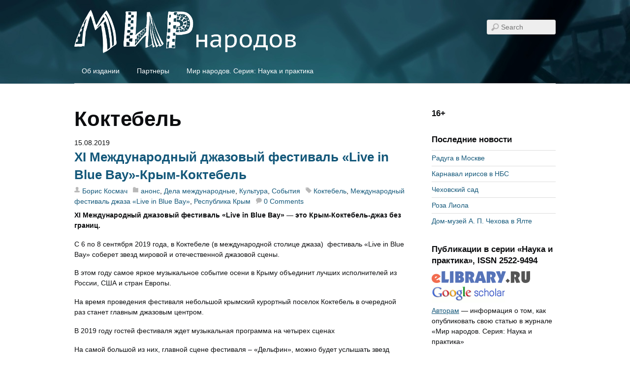

--- FILE ---
content_type: text/html; charset=UTF-8
request_url: http://mirnarodov.ru/tag/koktebel/
body_size: 19585
content:
<!doctype html>
<html itemscope="itemscope" itemtype="http://schema.org/WebPage" lang="ru-RU">
<head>
<meta charset="UTF-8">

<title itemprop="name">Коктебель | Мир народов</title>


<!-- wp_header -->
<script>document.documentElement.className += " js";</script>
<!-- All in One SEO Pack 2.3.12.2.1 by Michael Torbert of Semper Fi Web Design[126,160] -->
<link rel="canonical" href="http://mirnarodov.ru/tag/koktebel/" />
<!-- /all in one seo pack -->
<link rel='dns-prefetch' href='//fonts.googleapis.com' />
<link rel='dns-prefetch' href='//s.w.org' />
<link rel="alternate" type="application/rss+xml" title="Мир народов &raquo; Лента" href="http://mirnarodov.ru/feed/" />
<link rel="alternate" type="application/rss+xml" title="Мир народов &raquo; Лента комментариев" href="http://mirnarodov.ru/comments/feed/" />
<link rel="alternate" type="application/rss+xml" title="Мир народов &raquo; Лента метки Коктебель" href="http://mirnarodov.ru/tag/koktebel/feed/" />
		<script type="text/javascript">
			window._wpemojiSettings = {"baseUrl":"https:\/\/s.w.org\/images\/core\/emoji\/2.3\/72x72\/","ext":".png","svgUrl":"https:\/\/s.w.org\/images\/core\/emoji\/2.3\/svg\/","svgExt":".svg","source":{"concatemoji":"http:\/\/mirnarodov.ru\/wp-includes\/js\/wp-emoji-release.min.js?ver=4.8.27"}};
			!function(t,a,e){var r,i,n,o=a.createElement("canvas"),l=o.getContext&&o.getContext("2d");function c(t){var e=a.createElement("script");e.src=t,e.defer=e.type="text/javascript",a.getElementsByTagName("head")[0].appendChild(e)}for(n=Array("flag","emoji4"),e.supports={everything:!0,everythingExceptFlag:!0},i=0;i<n.length;i++)e.supports[n[i]]=function(t){var e,a=String.fromCharCode;if(!l||!l.fillText)return!1;switch(l.clearRect(0,0,o.width,o.height),l.textBaseline="top",l.font="600 32px Arial",t){case"flag":return(l.fillText(a(55356,56826,55356,56819),0,0),e=o.toDataURL(),l.clearRect(0,0,o.width,o.height),l.fillText(a(55356,56826,8203,55356,56819),0,0),e===o.toDataURL())?!1:(l.clearRect(0,0,o.width,o.height),l.fillText(a(55356,57332,56128,56423,56128,56418,56128,56421,56128,56430,56128,56423,56128,56447),0,0),e=o.toDataURL(),l.clearRect(0,0,o.width,o.height),l.fillText(a(55356,57332,8203,56128,56423,8203,56128,56418,8203,56128,56421,8203,56128,56430,8203,56128,56423,8203,56128,56447),0,0),e!==o.toDataURL());case"emoji4":return l.fillText(a(55358,56794,8205,9794,65039),0,0),e=o.toDataURL(),l.clearRect(0,0,o.width,o.height),l.fillText(a(55358,56794,8203,9794,65039),0,0),e!==o.toDataURL()}return!1}(n[i]),e.supports.everything=e.supports.everything&&e.supports[n[i]],"flag"!==n[i]&&(e.supports.everythingExceptFlag=e.supports.everythingExceptFlag&&e.supports[n[i]]);e.supports.everythingExceptFlag=e.supports.everythingExceptFlag&&!e.supports.flag,e.DOMReady=!1,e.readyCallback=function(){e.DOMReady=!0},e.supports.everything||(r=function(){e.readyCallback()},a.addEventListener?(a.addEventListener("DOMContentLoaded",r,!1),t.addEventListener("load",r,!1)):(t.attachEvent("onload",r),a.attachEvent("onreadystatechange",function(){"complete"===a.readyState&&e.readyCallback()})),(r=e.source||{}).concatemoji?c(r.concatemoji):r.wpemoji&&r.twemoji&&(c(r.twemoji),c(r.wpemoji)))}(window,document,window._wpemojiSettings);
		</script>
		<style type="text/css">
img.wp-smiley,
img.emoji {
	display: inline !important;
	border: none !important;
	box-shadow: none !important;
	height: 1em !important;
	width: 1em !important;
	margin: 0 .07em !important;
	vertical-align: -0.1em !important;
	background: none !important;
	padding: 0 !important;
}
</style>
<link rel='stylesheet' id='themify-builder-style-css'  href='http://mirnarodov.ru/wp-content/themes/basic/themify/themify-builder/css/themify-builder-style.css?ver=2.2.4' type='text/css' media='all' />
<link rel='stylesheet' id='themify-framework-css'  href='http://mirnarodov.ru/wp-content/themes/basic/themify/css/themify.framework.css?ver=2.2.4' type='text/css' media='all' />
<link rel='stylesheet' id='theme-style-css'  href='http://mirnarodov.ru/wp-content/themes/basic/style.css?ver=1.5.0' type='text/css' media='all' />
<link rel='stylesheet' id='themify-media-queries-css'  href='http://mirnarodov.ru/wp-content/themes/basic/media-queries.css?ver=4.8.27' type='text/css' media='all' />
<link rel='stylesheet' id='google-fonts-css'  href='http://fonts.googleapis.com/css?family=Old+Standard+TT%3A400%2C400italic%2C700&#038;subset=latin%2Clatin-ext&#038;ver=4.8.27' type='text/css' media='all' />
<link rel='stylesheet' id='magnific-css'  href='http://mirnarodov.ru/wp-content/themes/basic/themify/css/lightbox.css?ver=2.2.4' type='text/css' media='all' />
<link rel='stylesheet' id='themify-icon-font-css'  href='http://mirnarodov.ru/wp-content/themes/basic/themify/fontawesome/css/font-awesome.min.css?ver=2.2.4' type='text/css' media='all' />
<script type='text/javascript' src='http://mirnarodov.ru/wp-includes/js/jquery/jquery.js?ver=1.12.4'></script>
<script type='text/javascript' src='http://mirnarodov.ru/wp-includes/js/jquery/jquery-migrate.min.js?ver=1.4.1'></script>
<link rel='https://api.w.org/' href='http://mirnarodov.ru/wp-json/' />
<link rel="EditURI" type="application/rsd+xml" title="RSD" href="http://mirnarodov.ru/xmlrpc.php?rsd" />
<link rel="wlwmanifest" type="application/wlwmanifest+xml" href="http://mirnarodov.ru/wp-includes/wlwmanifest.xml" /> 
<meta name="generator" content="WordPress 4.8.27" />




<link href="http://mirnarodov.ru/art/2017/11/flowRoot3830-1-1.png" rel="shortcut icon" /> 


	<!-- media-queries.js -->
	<!--[if lt IE 9]>
		<script src="http://mirnarodov.ru/wp-content/themes/basic/js/respond.js"></script>
	<![endif]-->
	
	<!-- html5.js -->
	<!--[if lt IE 9]>
		<script src="http://html5shim.googlecode.com/svn/trunk/html5.js"></script>
	<![endif]-->
	
<meta name="viewport" content="width=device-width, initial-scale=1, maximum-scale=1, minimum-scale=1, user-scalable=no">

	<!--[if lt IE 9]>
	<script src="http://s3.amazonaws.com/nwapi/nwmatcher/nwmatcher-1.2.5-min.js"></script>
	<script type="text/javascript" src="http://cdnjs.cloudflare.com/ajax/libs/selectivizr/1.0.2/selectivizr-min.js"></script> 
	<![endif]-->
	<script>			function isSupportTransition() {
				var b = document.body || document.documentElement,
					s = b.style,
					p = 'transition';

				if (typeof s[p] == 'string') { return true; }

				// Tests for vendor specific prop
				var v = ['Moz', 'webkit', 'Webkit', 'Khtml', 'O', 'ms'];
				p = p.charAt(0).toUpperCase() + p.substr(1);

				for (var i=0; i<v.length; i++) {
					if (typeof s[v[i] + p] == 'string') { return true; }
				}
				return false;
			}
			if ( isSupportTransition() ) {
				document.documentElement.className += " csstransitions";	
			}
			</script>			<!--Themify Styling-->
			<style type="text/css">
body {
 		font-size:14px;
	
	color: #0c0d0f;
	color: rgba(12,13,15,1.00); 
}

a {
 	
	color: #14587a;
	color: rgba(20,88,122,1.00); 
}

a:hover {
 		text-decoration:underline;
 
}

#headerwrap {
 	background-image: url(http://mirnarodov.ru/art/2017/07/Orlando2.jpg); 
}

#header {
 	
	color: #b2c8cc;
	color: rgba(178,200,204,1.00); 
}

#header a {
 	
	color: #fcfeff;
	color: rgba(252,254,255,1.00); 
}

#site-logo img {
 	width: 450px; 
}

#site-logo a {
 	width: 450px; 
}

#site-description {
 	display: none; 
}
</style>
			<!--/Themify Styling-->
		
<script type='text/javascript' src='http://mirnarodov.ru/wp-content/plugins/wp-spamshield/js/jscripts.php'></script> 

</head>

<body class="archive tag tag-koktebel tag-349 skin-default webkit not-ie sidebar1 no-home list-post no-touch">
<div id="pagewrap" class="hfeed site">

	<div id="headerwrap">
    
				<header id="header" class="pagewidth">
        			<hgroup>
				<div id="site-logo"><a href="http://mirnarodov.ru" title="Мир народов"><img src="http://mirnarodov.ru/art/2017/03/flowRoot3830.png" alt="Мир народов" title="Мир народов" /><span style="display: none;">Мир народов</span></a></div>	
														<div id="site-description" class="site-description"><span>Крымское сетевое издание</span></div>
							</hgroup>
	
			<nav>
				<div id="menu-icon" class="mobile-button"></div>
				<ul id="main-nav" class="main-nav"><li id="menu-item-2368" class="menu-item menu-item-type-post_type menu-item-object-page menu-item-2368"><a href="http://mirnarodov.ru/about/">Об издании</a></li>
<li id="menu-item-2657" class="menu-item menu-item-type-post_type menu-item-object-page menu-item-2657"><a href="http://mirnarodov.ru/partners/">Партнеры</a></li>
<li id="menu-item-2471" class="menu-item menu-item-type-post_type menu-item-object-page menu-item-has-children menu-item-2471"><a href="http://mirnarodov.ru/nauka/">Мир народов. Серия: Наука и практика</a>
<ul  class="sub-menu">
	<li id="menu-item-2472" class="menu-item menu-item-type-post_type menu-item-object-page menu-item-2472"><a href="http://mirnarodov.ru/nauka/avtoram/">АВТОРАМ</a></li>
	<li id="menu-item-2473" class="menu-item menu-item-type-post_type menu-item-object-page menu-item-has-children menu-item-2473"><a href="http://mirnarodov.ru/nauka/arhiv/">Архив — вышедшие номера</a>
	<ul  class="sub-menu">
		<li id="menu-item-2639" class="menu-item menu-item-type-post_type menu-item-object-page menu-item-2639"><a href="http://mirnarodov.ru/nauka/arhiv/">2018</a></li>
		<li id="menu-item-2638" class="menu-item menu-item-type-post_type menu-item-object-page menu-item-2638"><a href="http://mirnarodov.ru/nauka/arhiv/2017-arhiv/">2017 — Архив</a></li>
	</ul>
</li>
	<li id="menu-item-2474" class="menu-item menu-item-type-post_type menu-item-object-page menu-item-2474"><a href="http://mirnarodov.ru/nauka/nomer/">Текущий номер № 1 (11) 2019</a></li>
	<li id="menu-item-2481" class="menu-item menu-item-type-post_type menu-item-object-page menu-item-2481"><a href="http://mirnarodov.ru/nauka/redsovet/">Редакционный совет</a></li>
</ul>
</li>
</ul>				<!-- /#main-nav --> 
			</nav>
	
							<form method="get" id="searchform" action="http://mirnarodov.ru/">
	<input type="text" name="s" id="s"  placeholder="Search">
</form>				
			<div class="social-widget">
				<div id="themify-social-links-1011" class="widget themify-social-links"><ul class="social-links horizontal"></ul></div>	
							</div>
			<!-- /.social-widget -->
				</header>
		<!-- /#header -->
        				
	</div>
	<!-- /#headerwrap -->
	
	<div id="body" class="clearfix">
    
		
<!-- layout -->
<div id="layout" class="pagewidth clearfix">

	<!-- content -->
    	<div id="content" class="clearfix">
    			
		
					
				
							<h1 class="page-title">Коктебель</h1>
					
									
						
			<!-- loops-wrapper -->
			<div id="loops-wrapper" class="loops-wrapper sidebar1 list-post">

						
											


<article itemscope itemtype="http://schema.org/Article" id="post-4383" class="post clearfix cat-782 cat-671 cat-334 cat-2 post-4383 type-post status-publish format-standard hentry category-anons category-dela-mezhdunarodnye category-kultura category-sobytiya tag-koktebel tag-mezhdunarodnyj-festival-dzhaza-live-in-blue-bay tag-respublika-krym has-post-title has-post-date has-post-category has-post-tag has-post-comment has-post-author">
	
		
	
	<div class="post-content">
	
					<time datetime="2019-08-15" class="post-date entry-date updated" itemprop="datePublished">15.08.2019</time>
		
												<h1 class="post-title entry-title" itemprop="name"><a href="http://mirnarodov.ru/2019/08/15/xi-mezhdunarodnyj-dzhazovyj-festival-live-in-blue-bay-krym-koktebel/" title="XI Международный джазовый фестиваль «Live in Blue Bay»-Крым-Коктебель">XI Международный джазовый фестиваль «Live in Blue Bay»-Крым-Коктебель</a></h1>
						 
		    

					<p class="post-meta entry-meta"> 
				<span class="post-author"><span class="author vcard" itemprop="author" itemscope itemtype="http://schema.org/Person"><a class="url fn n" href="http://mirnarodov.ru/author/glavred/" rel="author" itemprop="url"><span itemprop="name">Борис Космач</span></a></span></span>
				<span class="post-category"><a href="http://mirnarodov.ru/category/anons/" rel="category tag">анонс</a>, <a href="http://mirnarodov.ru/category/dela-mezhdunarodnye/" rel="category tag">Дела международные</a>, <a href="http://mirnarodov.ru/category/kultura/" rel="category tag">Культура</a>, <a href="http://mirnarodov.ru/category/sobytiya/" rel="category tag">События</a></span>
				 <span class="post-tag"><a href="http://mirnarodov.ru/tag/koktebel/" rel="tag">Коктебель</a>, <a href="http://mirnarodov.ru/tag/mezhdunarodnyj-festival-dzhaza-live-in-blue-bay/" rel="tag">Международный фестиваль джаза «Live in Blue Bay»</a>, <a href="http://mirnarodov.ru/tag/respublika-krym/" rel="tag">Республика Крым</a></span>									<span class="post-comment"><a href="http://mirnarodov.ru/2019/08/15/xi-mezhdunarodnyj-dzhazovyj-festival-live-in-blue-bay-krym-koktebel/#respond">0 Comments</a></span>
							</p>
		    
		
		<div class="entry-content" itemprop="articleBody">

		
			<p><strong>XI Международный джазовый фестиваль «Live in Blue Bay» &#8212; это Крым-Коктебель-джаз без границ.</strong></p>
<p>С 6 по 8 сентября 2019 года, в Коктебеле (в международной столице джаза)  фестиваль «Live in Blue Bay» соберет звезд мировой и отечественной джазовой сцены.</p>
<p>В этом году самое яркое музыкальное событие осени в Крыму объединит лучших исполнителей из России, США и стран Европы.</p>
<div class="text_exposed_show">
<p>На время проведения фестиваля небольшой крымский курортный поселок Коктебель в очередной раз станет главным джазовым центром.</p>
<p>В 2019 году гостей фестиваля ждет музыкальная программа на четырех сценах</p>
<p>На самой большой из них, главной сцене фестиваля – «Дельфин», можно будет услышать звезд мировой величины.</p>
<p><img class="size-medium wp-image-4384 aligncenter" src="http://mirnarodov.ru/art/2019/08/67610331_2608858515814585_299299322917289984_n-300x133.jpg" alt="" width="300" height="133" srcset="http://mirnarodov.ru/art/2019/08/67610331_2608858515814585_299299322917289984_n-300x133.jpg 300w, http://mirnarodov.ru/art/2019/08/67610331_2608858515814585_299299322917289984_n-768x341.jpg 768w, http://mirnarodov.ru/art/2019/08/67610331_2608858515814585_299299322917289984_n.jpg 960w" sizes="(max-width: 300px) 100vw, 300px" /></p>
<p>Душой фестиваля «Live in Blue Bay» ежегодно становятся площадки под открытым небом, на берегу моря – «Бриз», где выступают молодые джазовые музыканты, и «Открытый микрофон» – для всех желающих музыкантов и гостей фестиваля поиграть в дни фестиваля.</p>
<p>«Live in Blue Bay» – это всегда удивительные открытия новых имен и сюрпризы!</p>
<p>На малой концертной площадке в джаз-клубе «Богема», ежедневно будут проводиться мастер-классы и творческие встречи с музыкантами, а вечером джем – сейшены с участием хедлайнеров фестиваля!</p>
<p>Фестиваль — это не только музыка и концерты. В дни проведения праздника гостям будут представлены художественные и фотовыставки, мастер-классы с музыкантами и многое другое.</p>
<p>Зрителей ожидает множество сюрпризов от организаторов!</p>
<p>Не пропустите самое ожидаемое музыкальное событие бархатного сезона в Крыму &#8212; Международный фестиваль джаза «Live in Blue Bay» 2019!</p>
<p>Справка:</p>
<p><a href="https://www.facebook.com/pages/category/Performance-Art-Theatre/Live-in-Blue-Bay-jazz-festival-252873665104872/" target="_blank" rel="noopener">Фестиваль «Live in Blue Bay» основан в Коктебеле</a> в 2009 году.</p>
<p>В разные годы на его сценах выступали такие звёзды мирового джаза, как Алексей Козлов, Incognito, Mezzoforte, Алексей Кузнецов, Нино Катамадзе, Bireli Lagrene, Andreas Oberg, Сергей Манукян, Алексей Архиповский, Энвер Измайлов, Валерий Степанов, The Clients, Daniel Marques, Roy Young и многие, многие другие.</p>
<p>Посетить это событие могут все желающие &#8212; вход на фестиваль СВОБОДНЫЙ!</p>
<p>Официальный сайт фестиваля: <a href="http://bluebayjazz.ru/?fbclid=IwAR0ohPUZDeCfa6kIEz5GsJOqHayW2EEEzV3mvJfVGyYFqj950vI0QGVRh1k" target="_blank" rel="noopener nofollow" data-ft="{&quot;tn&quot;:&quot;-U&quot;}" data-lynx-mode="asynclazy" data-lynx-uri="https://l.facebook.com/l.php?u=http%3A%2F%2Fbluebayjazz.ru%2F%3Ffbclid%3DIwAR0ohPUZDeCfa6kIEz5GsJOqHayW2EEEzV3mvJfVGyYFqj950vI0QGVRh1k&amp;h=AT0B6XpBzN5WB6qYikjdxhKTPaU_2siMM0Ad24Sj5fsNO0KIYwvvkZZkTKNwMf67x0Gl2CyqtR_MxlQ-8nPqkVTSOt_ZcnioVo7TEoJutrBbBg88gjV3NH4EfcLHCl8SvE71GkhXrF6MLVTeWpOpc1zZe6mFzFAp">http://bluebayjazz.ru</a></p>
<p>Адрес проведения фестиваля: Россия, <a href="https://ru.wikipedia.org/wiki/%D0%9A%D0%BE%D0%BA%D1%82%D0%B5%D0%B1%D0%B5%D0%BB%D1%8C" target="_blank" rel="noopener">Республика Крым, пгт. Коктебель</a>, ул. Ленина, 120 (на территории пансионата «Голубой Залив»)</p>
<p>Фестиваль проводится при поддержке<a href="https://mtur.rk.gov.ru/ru/index" target="_blank" rel="noopener"> Министерства Курортов и туризма РК</a> и <a href="https://mkult.rk.gov.ru/ru/index" target="_blank" rel="noopener">Министерства Культуры РК</a>.</p>
<p><a href="https://www.facebook.com/groups/874006266100137/" target="_blank" rel="noopener">Новости &#171;Мир народо&#187; для  мира</a></p>
</div>
<div id="themify_builder_content-4383" data-postid="4383" class="themify_builder_content themify_builder_content-4383 themify_builder themify_builder_front">
	</div>
<!-- /themify_builder_content -->		
		
		</div><!-- /.entry-content -->
		
				
	</div>
	<!-- /.post-content -->
		
</article>

<!-- /.post -->							
						
											


<article itemscope itemtype="http://schema.org/Article" id="post-3430" class="post clearfix cat-334 post-3430 type-post status-publish format-standard hentry category-kultura tag-koktebel tag-mezhdunarodnyj-festival-dzhaza-live-in-blue-bay tag-sentyabr has-post-title has-post-date has-post-category has-post-tag has-post-comment has-post-author">
	
		
	
	<div class="post-content">
	
					<time datetime="2018-09-02" class="post-date entry-date updated" itemprop="datePublished">02.09.2018</time>
		
												<h1 class="post-title entry-title" itemprop="name"><a href="http://mirnarodov.ru/2018/09/02/x-mezhdunarodnyj-dzhazovyj-festival-live-in-blue-bay-v-koktebele-v-krymskoj-stolitse-dzhaza/" title="X Международный джазовый фестиваль «Live in Blue Bay» в Коктебеле-в &#171;Крымской столице джаза&#187;.">X Международный джазовый фестиваль «Live in Blue Bay» в Коктебеле-в &#171;Крымской столице джаза&#187;.</a></h1>
						 
		    

					<p class="post-meta entry-meta"> 
				<span class="post-author"><span class="author vcard" itemprop="author" itemscope itemtype="http://schema.org/Person"><a class="url fn n" href="http://mirnarodov.ru/author/glavred/" rel="author" itemprop="url"><span itemprop="name">Борис Космач</span></a></span></span>
				<span class="post-category"><a href="http://mirnarodov.ru/category/kultura/" rel="category tag">Культура</a></span>
				 <span class="post-tag"><a href="http://mirnarodov.ru/tag/koktebel/" rel="tag">Коктебель</a>, <a href="http://mirnarodov.ru/tag/mezhdunarodnyj-festival-dzhaza-live-in-blue-bay/" rel="tag">Международный фестиваль джаза «Live in Blue Bay»</a>, <a href="http://mirnarodov.ru/tag/sentyabr/" rel="tag">сентябрь</a></span>									<span class="post-comment"><a href="http://mirnarodov.ru/2018/09/02/x-mezhdunarodnyj-dzhazovyj-festival-live-in-blue-bay-v-koktebele-v-krymskoj-stolitse-dzhaza/#respond">0 Comments</a></span>
							</p>
		    
		
		<div class="entry-content" itemprop="articleBody">

		
			<p align="JUSTIFY"><span style="color: #000000;"><span style="font-family: 'Times New Roman', serif;"><b><img class="size-medium wp-image-3431 alignleft" src="http://mirnarodov.ru/art/2018/09/afisha-gorizont-300x132.jpg" alt="" width="300" height="132" srcset="http://mirnarodov.ru/art/2018/09/afisha-gorizont-300x132.jpg 300w, http://mirnarodov.ru/art/2018/09/afisha-gorizont-768x339.jpg 768w, http://mirnarodov.ru/art/2018/09/afisha-gorizont.jpg 1000w" sizes="(max-width: 300px) 100vw, 300px" />Юбилейный X Международный джазовый фестиваль «</b></span></span><span style="color: #000000;"><span style="font-family: 'Times New Roman', serif;"><b>Live in Blue Bay</b></span></span><span style="color: #000000;"><span style="font-family: 'Times New Roman', serif;"><b>» состоится с 7 по 9 сентября 2018 года в Коктебеле!</b></span></span></p>
<p align="JUSTIFY"><span style="color: #000000;"><span style="font-family: 'Times New Roman', serif;">С 7 по 9 сентября 2018 года включительно, </span></span><span style="color: #000000;"><span style="font-family: 'Times New Roman', serif;">джазовый фестиваль </span></span><span style="color: #000000;"><span style="font-family: 'Times New Roman', serif;">«</span></span><span style="color: #000000;"><span style="font-family: 'Times New Roman', serif;">Live in Blue Bay</span></span><span style="color: #000000;"><span style="font-family: 'Times New Roman', serif;">» </span></span><span style="color: #000000;"><span style="font-family: 'Times New Roman', serif;">в десятый раз соберет</span></span><span style="color: #000000;"><span style="font-family: 'Times New Roman', serif;"> в Коктебеле </span></span><span style="color: #000000;"><span style="font-family: 'Times New Roman', serif;">звезд  мировой и отечественной джазовой сцены, чтобы отметить свой юбилей! </span></span></p>
<p align="JUSTIFY"><span style="color: #000000;"><span style="font-family: 'Times New Roman', serif;">В этом году </span></span><span style="font-family: 'Times New Roman', serif;">самое яркое музыкальное событие осени в Крыму </span><span style="color: #000000;"><span style="font-family: 'Times New Roman', serif;">объединит не менее 100 лучших исполнителей не только из России, а из зарубежных стран, принимавших участие в фестивале за десять лет его существования. </span></span></p>
<p align="JUSTIFY"><span style="color: #000000;"><span style="font-family: 'Times New Roman', serif;">В этом году гостей фестиваля ждет особенная музыкальная программа на трех сценах.</span></span></p>
<p align="JUSTIFY"><span style="color: #000000;"><span style="font-family: 'Times New Roman', serif;">На самой большой из них, главной сцене фестиваля – «Дельфин», можно будет услышать звезд мировой величины.</span></span></p>
<p align="JUSTIFY"><a name="_GoBack"></a> <span style="color: #222222;"><span style="font-family: 'Times New Roman', serif;">Душой фестиваля </span></span><span style="color: #000000;"><span style="font-family: 'Times New Roman', serif;">«</span></span><span style="color: #000000;"><span style="font-family: 'Times New Roman', serif;">Live in Blue Bay</span></span><span style="color: #000000;"><span style="font-family: 'Times New Roman', serif;">» </span></span><span style="color: #222222;"><span style="font-family: 'Times New Roman', serif;">ежегодно становится площадка под открытым небом, на берегу моря – «Бриз», где пробуют себя молодые джазовые музыканты. </span></span></p>
<p align="JUSTIFY"><a href="http://bluebayjazz.ru/ru/o_festivale#.W25_IthLjMI" target="_blank" rel="noopener"><span style="color: #000000;"><span style="font-family: 'Times New Roman', serif;">«</span></span><span style="color: #000000;"><span style="font-family: 'Times New Roman', serif;">Live in Blue Bay</span></span><span style="color: #000000;"><span style="font-family: 'Times New Roman', serif;">»</span></span></a><span style="color: #000000;"><span style="font-family: 'Times New Roman', serif;"> – это всегда удивительные открытия новых имен и сюрпризы.</span></span></p>
<h3 class="western" align="JUSTIFY"><span style="color: #000000;"><span style="font-family: 'Times New Roman', serif;">На малой концертной площадке в джаз-клубе «Богема», ежедневно будут проводиться мастер-классы и творческие встречи с ведущими музыкантами фестиваля, а вечером </span></span><span style="color: #000000;"><span style="font-family: 'Times New Roman', serif;">джем- сейшены </span></span><span style="color: #000000;"><span style="font-family: 'Times New Roman', serif;">с участием хедлайнеров, своего рода after-party мероприятия. Если вам не хватило джаза в течение дня – Добро Пожаловать!</span></span></h3>
<p align="JUSTIFY"><span style="color: #000000;"><span style="font-family: 'Times New Roman', serif;">Фестиваль — это не только музыка и концерты. В дни проведения праздника гостям будут представлены художественные и фотовыставки, мастер-классы с музыкантами и многое другое. </span></span></p>
<p align="JUSTIFY"><span style="color: #000000;"><span style="font-family: 'Times New Roman', serif;">Зрителей ожидает множество сюрпризов от организаторов. </span></span><a href="http://bluebayjazz.ru/ru/o_festivale#.W25_IthLjMI" target="_blank" rel="noopener"><span style="color: #000000;"><span style="font-family: 'Times New Roman', serif;">Фестиваль «Live in Blue Bay» основан в Коктебеле в 2009 году.<b><img class="size-medium wp-image-3432 alignright" src="http://mirnarodov.ru/art/2018/09/IMG_1252-212x300.jpeg" alt="" width="212" height="300" srcset="http://mirnarodov.ru/art/2018/09/IMG_1252-212x300.jpeg 212w, http://mirnarodov.ru/art/2018/09/IMG_1252-768x1086.jpeg 768w, http://mirnarodov.ru/art/2018/09/IMG_1252-724x1024.jpeg 724w, http://mirnarodov.ru/art/2018/09/IMG_1252.jpeg 802w" sizes="(max-width: 212px) 100vw, 212px" /></b></span></span></a></p>
<p align="JUSTIFY"><span style="color: #000000;"><span style="font-family: 'Times New Roman', serif;">В разные годы на его выступали такие звёзды мирового джаза как Алексей Козлов, Incognito, Mezzoforte, Алексей Кузнецов, Нино Катамадзе, </span></span></p>
<p align="JUSTIFY"><span style="color: #000000;"><span style="font-family: 'Times New Roman', serif;">Bireli Lagrene, Andreas Oberg, Сергей Манукян, Алексей Архиповский, Энвер Измайлов, Валерий Степанов, The Clients, Daniel Marques,</span></span></p>
<p align="JUSTIFY"><span style="color: #000000;"><span style="font-family: 'Times New Roman', serif;"> Roy Young и многие, многие другие.</span></span></p>
<p align="JUSTIFY"><span style="color: #000000;"><span style="font-family: 'Times New Roman', serif;">Не пропустите самое ожидаемое музыкальное событие бархатного сезона 2018 в Крыму &#8212; Международный фестиваль джаза «Live in Blue Bay» !</span></span></p>
<p align="JUSTIFY"><span style="color: #000000;"><span style="font-family: 'Times New Roman', serif;"><b>Посетить это событие могут все желающие &#8212; вход на фестиваль СВОБОДНЫЙ!</b></span></span></p>
<p><span style="color: #000000;"><span style="font-family: 'Times New Roman', serif;"><b>Предварительная программа фестиваля:</b></span></span> <a href="#.W22TPNhLjMI"><span style="font-family: 'Times New Roman', serif;">http://bluebayjazz.ru/ru/programma#.W22TPNhLjMI</span></a></p>
<p align="JUSTIFY"><span style="color: #000000;"><span style="font-family: 'Times New Roman', serif;"><b>Официальный сайт фестиваля: </b></span></span><a href="#.W25_IthLjMI"><span style="font-family: 'Times New Roman', serif;"><b>http://bluebayjazz.ru/ru/o_festivale#.W25_IthLjMI</b></span></a><b> </b></p>
<p><span style="font-family: 'Times New Roman', serif;"><b>Адрес проведения фестиваля: </b></span><span style="font-family: 'Times New Roman', serif;"> Россия, Республика Крым, пгт.Коктебель, ул. Ленина, 120 (<a href="http://zaliv.blue/" target="_blank" rel="noopener">на территории пансионата «Голубой Залив»</a>)</span></p>
<p><span style="font-family: 'Times New Roman', serif;"><i>Фестиваль проводиться при поддержке <a href="https://mkult.rk.gov.ru/ru/index" target="_blank" rel="noopener">Министерства Культуры РК РФ</a></i></span></p>
<div id="themify_builder_content-3430" data-postid="3430" class="themify_builder_content themify_builder_content-3430 themify_builder themify_builder_front">
	</div>
<!-- /themify_builder_content -->		
		
		</div><!-- /.entry-content -->
		
				
	</div>
	<!-- /.post-content -->
		
</article>

<!-- /.post -->							
						
											


<article itemscope itemtype="http://schema.org/Article" id="post-2956" class="post clearfix cat-2 post-2956 type-post status-publish format-standard hentry category-sobytiya tag-the-black-sea-cup-2018 tag-balaklava tag-kerch tag-koktebel tag-krym tag-novorossijsk tag-regata tag-sevastopol tag-federatsiya-parusnogo-sporta-respubliki-krym tag-yalta tag-yahty has-post-title has-post-date has-post-category has-post-tag has-post-comment has-post-author">
	
		
	
	<div class="post-content">
	
					<time datetime="2018-05-30" class="post-date entry-date updated" itemprop="datePublished">30.05.2018</time>
		
												<h1 class="post-title entry-title" itemprop="name"><a href="http://mirnarodov.ru/2018/05/30/v-krym-the-black-sea-cup-2018-sobiraet-yahtsmenov-iz-vsej-rossii-i-bolee-desti-stran-mira-na-morskuyu-regatu/" title="В Крым «The Black sea cup 2018» собирает яхтсменов из всей России и более дести стран мира на морскую регату .">В Крым «The Black sea cup 2018» собирает яхтсменов из всей России и более дести стран мира на морскую регату .</a></h1>
						 
		    

					<p class="post-meta entry-meta"> 
				<span class="post-author"><span class="author vcard" itemprop="author" itemscope itemtype="http://schema.org/Person"><a class="url fn n" href="http://mirnarodov.ru/author/glavred/" rel="author" itemprop="url"><span itemprop="name">Борис Космач</span></a></span></span>
				<span class="post-category"><a href="http://mirnarodov.ru/category/sobytiya/" rel="category tag">События</a></span>
				 <span class="post-tag"><a href="http://mirnarodov.ru/tag/the-black-sea-cup-2018/" rel="tag">The Black sea cup 2018</a>, <a href="http://mirnarodov.ru/tag/balaklava/" rel="tag">Балаклава</a>, <a href="http://mirnarodov.ru/tag/kerch/" rel="tag">Керчь</a>, <a href="http://mirnarodov.ru/tag/koktebel/" rel="tag">Коктебель</a>, <a href="http://mirnarodov.ru/tag/krym/" rel="tag">Крым</a>, <a href="http://mirnarodov.ru/tag/novorossijsk/" rel="tag">Новороссийск</a>, <a href="http://mirnarodov.ru/tag/regata/" rel="tag">Регата</a>, <a href="http://mirnarodov.ru/tag/sevastopol/" rel="tag">Севастополь</a>, <a href="http://mirnarodov.ru/tag/federatsiya-parusnogo-sporta-respubliki-krym/" rel="tag">Федерация парусного спорта Республики Крым</a>, <a href="http://mirnarodov.ru/tag/yalta/" rel="tag">Ялта</a>, <a href="http://mirnarodov.ru/tag/yahty/" rel="tag">яхты</a></span>									<span class="post-comment"><a href="http://mirnarodov.ru/2018/05/30/v-krym-the-black-sea-cup-2018-sobiraet-yahtsmenov-iz-vsej-rossii-i-bolee-desti-stran-mira-na-morskuyu-regatu/#respond">0 Comments</a></span>
							</p>
		    
		
		<div class="entry-content" itemprop="articleBody">

		
			<h2 class="western" align="JUSTIFY"><strong><span style="font-family: 'Times New Roman', serif;"><span style="font-size: large;">С 6 августа по 2 сентября вдоль побережья Крыма и Новороссийска стартуют масштабные яхтенные соревнования <a href="http://fpsrc.ru/">«The Black sea cup 2018» .</a></span></span></strong><a href="http://fpsrc.ru/"><strong><span style="font-family: 'Times New Roman', serif;"><span style="font-size: large;"> </span></span></strong></a></h2>
<p style="text-align: left;" align="CENTER">Которые соберут на гонку участников из всей России и более дести стран мира. <img class="alignleft" src="http://fpsrc.ru/i/news/20180420.jpg" width="480" height="240" name="Графический объект2" align="BOTTOM" border="0" /></p>
<p style="text-align: left;">Уникальность это регаты в том, что это соревнования на выносливость как для самих яхт, так и для их экипажей,ведь гонка будет проходить почти весь месяц с небольшими перерывами &#8212; рассказал <a href="http://fpsrc.ru/">президент Федерации парусного спорта Республики Крым</a> Алексей Андруцкий. &#8212; Гонка буде проходить по маршруту Севастополь – Балаклава – Ялта – Коктебель – Керчь – Новороссийск, начнется .</p>
<p style="text-align: left;">Для участников и иностранцев, предусмотрены экскурсионные маршруты в портах &#8212; остановках. Организаторы планируют собрать в мероприятии более 30 яхт разного размера конструкции и классов.</p>
<p style="text-align: left;">Пресс-служба Федерации парусного спорта Республики Крым сообщила нам, что <a href="http://www.fpsrc.ru/news/20180313.php">крымчане представили яхту собственной разработки</a> на международной выставке в Москве.</p>
<p style="text-align: right;" align="JUSTIFY">
<div id="themify_builder_content-2956" data-postid="2956" class="themify_builder_content themify_builder_content-2956 themify_builder themify_builder_front">
	</div>
<!-- /themify_builder_content -->		
		
		</div><!-- /.entry-content -->
		
				
	</div>
	<!-- /.post-content -->
		
</article>

<!-- /.post -->							
						
											


<article itemscope itemtype="http://schema.org/Article" id="post-2920" class="post clearfix cat-346 post-2920 type-post status-publish format-standard hentry category-biznes tag-alupku tag-alushtu tag-balaklavu tag-bahchisaraj tag-vinogradnikov-i-predpriyatij-otrasli tag-gup-rk-sovhoz-zavod-evpatorijskij tag-gurzuf tag-degustatsiya tag-evpatoriyu tag-kerch tag-koktebel tag-koktebel-park tag-korporatsii-razvitiya-respubliki-krym tag-krym tag-massandru tag-novyj-svet tag-peterburgskij-mezhdunarodnyj-ekonomicheskij-forum-pmef tag-rossiya tag-sevastopol tag-simferopol tag-solnechnuyu-dolinu tag-sudak tag-tehnopark tag-turisticheskaya-poseshhenie-vinnyh-dereven tag-uroki-vinodeliya tag-feodosiyu tag-feodosiya tag-festivali tag-foros tag-yalta has-post-title has-post-date has-post-category has-post-tag has-post-comment has-post-author">
	
		
	
	<div class="post-content">
	
					<time datetime="2018-05-24" class="post-date entry-date updated" itemprop="datePublished">24.05.2018</time>
		
												<h1 class="post-title entry-title" itemprop="name"><a href="http://mirnarodov.ru/2018/05/24/krym-v-sankt-piterburge-na-pmef-2018/" title="Крым в Санкт-Петербурге на ПМЭФ-2018">Крым в Санкт-Петербурге на ПМЭФ-2018</a></h1>
						 
		    

					<p class="post-meta entry-meta"> 
				<span class="post-author"><span class="author vcard" itemprop="author" itemscope itemtype="http://schema.org/Person"><a class="url fn n" href="http://mirnarodov.ru/author/glavred/" rel="author" itemprop="url"><span itemprop="name">Борис Космач</span></a></span></span>
				<span class="post-category"><a href="http://mirnarodov.ru/category/biznes/" rel="category tag">бизнес</a></span>
				 <span class="post-tag"><a href="http://mirnarodov.ru/tag/alupku/" rel="tag">Алупку</a>, <a href="http://mirnarodov.ru/tag/alushtu/" rel="tag">Алушту</a>, <a href="http://mirnarodov.ru/tag/balaklavu/" rel="tag">Балаклаву</a>, <a href="http://mirnarodov.ru/tag/bahchisaraj/" rel="tag">Бахчисарай</a>, <a href="http://mirnarodov.ru/tag/vinogradnikov-i-predpriyatij-otrasli/" rel="tag">виноградников и предприятий отрасли</a>, <a href="http://mirnarodov.ru/tag/gup-rk-sovhoz-zavod-evpatorijskij/" rel="tag">ГУП РК «Совхоз-Завод «Евпаторийский»</a>, <a href="http://mirnarodov.ru/tag/gurzuf/" rel="tag">Гурзуф</a>, <a href="http://mirnarodov.ru/tag/degustatsiya/" rel="tag">дегустация</a>, <a href="http://mirnarodov.ru/tag/evpatoriyu/" rel="tag">Евпаторию</a>, <a href="http://mirnarodov.ru/tag/kerch/" rel="tag">Керчь</a>, <a href="http://mirnarodov.ru/tag/koktebel/" rel="tag">Коктебель</a>, <a href="http://mirnarodov.ru/tag/koktebel-park/" rel="tag">Коктебель-парк</a>, <a href="http://mirnarodov.ru/tag/korporatsii-razvitiya-respubliki-krym/" rel="tag">Корпорации развития Республики Крым</a>, <a href="http://mirnarodov.ru/tag/krym/" rel="tag">Крым</a>, <a href="http://mirnarodov.ru/tag/massandru/" rel="tag">Массандру</a>, <a href="http://mirnarodov.ru/tag/novyj-svet/" rel="tag">Новый Свет</a>, <a href="http://mirnarodov.ru/tag/peterburgskij-mezhdunarodnyj-ekonomicheskij-forum-pmef/" rel="tag">Петербургский международный экономический форум (ПМЭФ)</a>, <a href="http://mirnarodov.ru/tag/rossiya/" rel="tag">Россия</a>, <a href="http://mirnarodov.ru/tag/sevastopol/" rel="tag">Севастополь</a>, <a href="http://mirnarodov.ru/tag/simferopol/" rel="tag">Симферополь</a>, <a href="http://mirnarodov.ru/tag/solnechnuyu-dolinu/" rel="tag">Солнечную долину</a>, <a href="http://mirnarodov.ru/tag/sudak/" rel="tag">Судак</a>, <a href="http://mirnarodov.ru/tag/tehnopark/" rel="tag">технопарк</a>, <a href="http://mirnarodov.ru/tag/turisticheskaya-poseshhenie-vinnyh-dereven/" rel="tag">туристическая - посещение винных деревень</a>, <a href="http://mirnarodov.ru/tag/uroki-vinodeliya/" rel="tag">уроки виноделия</a>, <a href="http://mirnarodov.ru/tag/feodosiyu/" rel="tag">Феодосию</a>, <a href="http://mirnarodov.ru/tag/feodosiya/" rel="tag">Феодосия</a>, <a href="http://mirnarodov.ru/tag/festivali/" rel="tag">фестивали</a>, <a href="http://mirnarodov.ru/tag/foros/" rel="tag">Форос</a>, <a href="http://mirnarodov.ru/tag/yalta/" rel="tag">Ялта</a></span>									<span class="post-comment"><a href="http://mirnarodov.ru/2018/05/24/krym-v-sankt-piterburge-na-pmef-2018/#respond">0 Comments</a></span>
							</p>
		    
		
		<div class="entry-content" itemprop="articleBody">

		
			<p><strong>Петербургский международный экономический форум (ПМЭФ) – уникальное событие в мире экономики и бизнеса.</strong></p>
<p><span style="font-family: Arial, serif;"><span style="font-size: medium;">С </span></span><span style="font-family: Arial, serif;"><span style="font-size: medium;"><b>24 по 26 мая</b></span></span><span style="font-family: Arial, serif;"><span style="font-size: medium;"> в Санкт-Петербурге традиционно пройдет <a href="https://www.forumspb.com/en/">Петербургский международный экономический форум</a>. </span></span></p>
<p><span style="font-family: Arial, serif;"><span style="font-size: medium;">На выставочном стенде Республики Крым  представлены </span></span><span style="font-family: Arial, serif;"><span style="font-size: medium;"><b>инвестиционные площадки и предложения в</b></span></span><b> </b><span style="font-family: Arial, serif;"><span style="font-size: medium;"><b>рекреационной, сельскохозяйственной и промышленной отраслях</b></span></span></p>
<p><span style="font-family: 'Times New Roman', serif;"><span style="font-size: medium;"><span style="font-family: Arial, serif;">Промышленный сектор презентуют два </span><span style="font-family: Arial, serif;"><b>индустриальных парка</b></span><span style="font-family: Arial, serif;">. Первый – </span><span style="font-family: Arial, serif;"><b>«Феодосия»</b></span><span style="font-family: Arial, serif;"> &#8212; </span><span style="color: #000000;"><span style="font-family: Arial, serif;">будет создан на площади </span></span><span style="color: #000000;"><span style="font-family: Arial, serif;"><b>122,37 га</b></span></span><span style="color: #000000;"><span style="font-family: Arial, serif;">. С юго-запада к земельному участку примыкает автомобильная трасса Р-23 «Симферополь-Керчь».</span></span></span></span></p>
<p><span style="font-family: 'Times New Roman', serif;"><span style="font-size: medium;"><span style="color: #000000;"><span style="font-family: Arial, serif;">В настоящее время на площадке выполнен весь комплекс инженерных изысканий, разработана и утверждена проектно-сметная документация, прошедшая государственную экспертизу и получившая положительные заключения. Планируемый срок начала строительства объекта – 2018 г</span></span><span style="color: #000000;"><span style="font-family: Arial, serif;"><b>. Отраслевая специализация</b></span></span><span style="color: #000000;"><span style="font-family: Arial, serif;"> Феодосийского ИП: оптово-розничный и логистический комплекс, производство изделий из полимеров, производство упаковки жесткой и полимерной, производство по переработке и хранению фруктов, транспортно-логистический центр для хранения овощей, фруктов.</span></span></span></span></p>
<p><span style="font-family: 'Times New Roman', serif;"><span style="font-size: medium;"><span style="color: #000000;"><span style="font-family: Arial, serif;">Индустриальный парк </span></span><span style="color: #000000;"><span style="font-family: Arial, serif;"><b>«Бахчисарай»</b></span></span><span style="color: #000000;"><span style="font-family: Arial, serif;"> займет земельный участок площадью </span></span><span style="color: #000000;"><span style="font-family: Arial, serif;"><b>97,25</b></span></span><span style="color: #000000;"><span style="font-family: Arial, serif;"> га. В настоящее время на площадке выполнен весь комплекс инженерных изысканий, разработана проектно-сметная документация по объекту.</span></span><u> </u></span></span></p>
<p><span style="font-family: 'Times New Roman', serif;"><span style="font-size: medium;"><span style="color: #000000;"><span style="font-family: Arial, serif;"><b>Специализацией «Бахчисарая» </b></span></span><span style="color: #000000;"><span style="font-family: Arial, serif;">станет производство строительных материалов на местном сырье, производство стройматериалов широкого спектра, комплектов домов, пенокерамических панелей, бетона и бетонных изделий, битумных установок. Также предполагается размещение производственно-складского комплекса для предприятий малого и среднего бизнеса. </span></span></span></span></p>
<p><span style="font-family: 'Times New Roman', serif;"><span style="font-size: medium;"><span style="color: #000000;"><span style="font-family: Arial, serif;">Выбор отраслей обусловлен, прежде всего, соображениями экологической безопасности, так как площадка расположена в непосредственной близости от цементного производства, имеющего санитарную зону в радиусе 1 км.</span></span></span></span></p>
<p><span style="font-family: 'Times New Roman', serif;"><span style="font-size: medium;"><span style="color: #000000;"><span style="font-family: Arial, serif;">Еще </span></span><span style="color: #000000;"><span style="font-family: Arial, serif;"><b>две площадки в Керчи</b></span></span><span style="color: #000000;"><span style="font-family: Arial, serif;"> предполагают создание технопарков. </span></span></span></span></p>
<p><span style="font-family: 'Times New Roman', serif;"><span style="font-size: medium;"><span style="color: #000000;"><span style="font-family: Arial, serif;">В сфере сельскохозяйственной промышленности Республика Крым предложит потенциальным инвесторам стать резидентами </span></span><span style="color: #000000;"><span style="font-family: Arial, serif;"><b>агропромышленного парка «Вересаево</b></span></span><span style="color: #000000;"><span style="font-family: Arial, serif;">». Создание объекта запланировано на базе ГУП РК «Совхоз-Завод «Евпаторийский» в Сакском районе. Площадь </span></span><span style="color: #000000;"><span style="font-family: Arial, serif;"><b>участка 3 992 га</b></span></span><span style="color: #000000;"><span style="font-family: Arial, serif;">. В «Вересаево» планируется размещение </span></span><span style="color: #000000;"><span style="font-family: Arial, serif;"><b>животноводческих и овощеводческих предприятий, выращивание зерновых, винограда и фруктовых садов</b></span></span><span style="color: #000000;"><span style="font-family: Arial, serif;">. Кроме того, предполагается строительство логистических комплексов и перерабатывающих производств. </span></span></span></span></p>
<p><span style="font-family: 'Times New Roman', serif;"><span style="font-size: medium;"><span style="color: #000000;"><span style="font-family: Arial, serif;">Также аграрную отрасль представят инвестиционным проектами по строительству </span></span><span style="color: #000000;"><span style="font-family: Arial, serif;"><b>тепличного комплекса по сезонному выращиванию клубники</b></span></span><span style="color: #000000;"><span style="font-family: Arial, serif;">, </span></span><span style="color: #000000;"><span style="font-family: Arial, serif;"><b>двух комплексов по переработке ежевики </b></span></span><span style="color: #000000;"><span style="font-family: Arial, serif;">на базе реализуемого с 2015 года инвестиционного проекта по ее выращиванию. Кроме того, Республика Крым познакомит участников форума с проектом по строительству </span></span><span style="color: #000000;"><span style="font-family: Arial, serif;"><b>агропромышленного комплекса по выращиванию винограда, фруктов и их переработке</b></span></span><span style="color: #000000;"><span style="font-family: Arial, serif;">. Предприятие имеет в собственности плодоносящий виноградник на площади 23 га и земли в аренде под новые посадки винограда и фруктовых деревьев на площади 327 га. Кроме того, дополнительно ведется оформление </span></span><span style="color: #000000;"><span style="font-family: Arial, serif;"><b>400 га</b></span></span><span style="color: #000000;"><span style="font-family: Arial, serif;"> земель на право собственности и долгосрочную аренду.</span></span></span></span></p>
<p><span style="font-family: Tahoma, serif;"><span style="font-size: xx-small;"><span style="color: #000000;"><span style="font-family: Arial, serif;"><span style="font-size: medium;">В этом году крымская делегация широко представит </span></span></span><span style="color: #000000;"><span style="font-family: Arial, serif;"><span style="font-size: medium;"><b>санаторно-курортный потенциал республики</b></span></span></span><span style="color: #000000;"><span style="font-family: Arial, serif;">. </span></span><span style="font-family: Arial, serif;"><span style="font-size: medium;">Это ряд площадок под рекреационные и санаторно-курортные объекты. </span></span></span></span></p>
<p><span style="font-family: 'Times New Roman', serif;"><span style="font-size: medium;"><span style="color: #000000;"><span style="font-family: Arial, serif;">В целях </span></span><span style="color: #000000;"><span style="font-family: Arial, serif;"><b>развития яхтенной инфраструктуры</b></span></span><span style="color: #000000;"><span style="font-family: Arial, serif;"> в регионе, на ПМЭФ-2018 будет представлен земельный участок в Судаке для создания яхтенной марины. Территория прилегает с востока к горе Алчак.</span></span></span></span></p>
<p><span style="font-family: Tahoma, serif;"><span style="font-size: xx-small;"><span style="color: #000000;"><span style="font-family: Arial, serif;"><span style="font-size: medium;">Инвестиционные площадки предлагает проект по созданию культурно-исторического центра </span></span></span><span style="color: #000000;"><span style="font-family: Arial, serif;"><span style="font-size: medium;"><b>«Коктебель-парк».</b></span></span></span><span style="color: #000000;"><span style="font-family: Arial, serif;"><span style="font-size: medium;"> Проектом предусматривается создание многофункционального культурно-туристического центра, который мог бы стать одной из ключевых достопримечательностей и «точкой притяжения» творческих сил, значимым объектом туристической, творческой и культурной жизни полуострова и всего юга России. На территории общей площадью </span></span></span><span style="color: #000000;"><span style="font-family: Arial, serif;"><span style="font-size: medium;"><b>8,5 га</b></span></span></span><span style="color: #000000;"><span style="font-family: Arial, serif;"><span style="font-size: medium;"> в рамках единого ландшафтно-градостроительного и архитектурно-планировочного решения планируется размещение </span></span></span><span style="color: #000000;"><span style="font-family: Arial, serif;"><span style="font-size: medium;"><b>ландшафтного парка, фестивальных, концертных, выставочных площадок, а также объектов сопутствующей рекреационной инфраструктуры (отели, хостелы, кафе, рестораны, арт-базар).</b></span></span></span></span></span></p>
<p><span style="font-family: 'Times New Roman', serif;"><span style="font-size: medium;"><span style="font-family: Arial, serif;">Новый масштабный инвестиционный проект – </span><span style="font-family: Arial, serif;"><b>«Винная дорога</b></span><span style="font-family: Arial, serif;">». Это туристический маршрут, главной целью которого является знакомство путешественника с национальным винным достоянием конкретной области. </span><span style="color: #000000;"><span style="font-family: Arial, serif;">Винная дорога представляет собой набор определенных элементов: бренд, событийная составляющая &#8212; фестивали, туристическая &#8212; посещение винных деревень, виноградников и предприятий отрасли, уроки виноделия и дегустация. В рамках реализации проекта запланировано комплексное развитие сервиса и инфраструктуры. </span></span></span></span></p>
<p><span style="font-family: 'Times New Roman', serif;"><span style="font-size: medium;"><span style="color: #000000;"><span style="font-family: Arial, serif;"><b>Протяженность дороги составляет 580 км</b></span></span><span style="color: #000000;"><span style="font-family: Arial, serif;">, из которых 480 проходит вдоль побережья и 100 км прилегающих дорог, уходящих вглубь полуострова. Дорога пройдет через Феодосию, Коктебель, Солнечную долину, Судак, Новый Свет, Алушту, Гурзуф, Массандру, Ялта, Алупку, Форос, Балаклаву, Севастополь, Евпаторию, Бахчисарай &#8212; всего более 100 пунктов.</span></span></span></span></p>
<p><span style="font-family: 'Times New Roman', serif;"><span style="font-size: medium;"><span style="color: #000000;"><span style="font-family: Arial, serif;">Проект реализуется под патронатом Министерства экономического развития республики Крым, совместно с представителями бизнеса при участии Корпорации развития Республики Крым.</span></span></span></span></p>
<p><span style="font-family: 'Times New Roman', serif;"><span style="font-size: medium;"><span style="color: #000000;"><span style="font-family: Arial, serif;">Поделится Крым и опытом создания многофункционального центра для бизнеса – </span></span><span style="color: #000000;"><span style="font-family: Arial, serif;"><b>«Дом предпринимателя».</b></span></span><span style="color: #000000;"><span style="font-family: Arial, serif;"> Здесь можно получить поддержку от специалистов всех институтов поддержки предпринимательства, оказывающих полный спектр услуг по принципу </span></span><span style="color: #000000;"><span style="font-family: Arial, serif;"><b>«одного окна»:</b></span></span><span style="color: #000000;"><span style="font-family: Arial, serif;"> Фонда поддержки предпринимательства Крыма, Корпорации развития Республики Крым, Крымского гарантийного фонда, Фонда микрофинансирования предпринимательства Республики Крым, Управления развития предпринимательства и инновационной деятельности Минэкономразвития Крыма, Центра инвестиций и регионального развития, Центра народных и художественных промыслов.</span></span></span></span></p>
<p><span style="font-family: 'Times New Roman', serif;"><span style="font-size: medium;"><span style="color: #000000;"><span style="font-family: Arial, serif;">Дом предпринимателя имеет и свой виртуальный аналог &#8212; </span></span><span style="color: #000000;"><span style="font-family: Arial, serif;"><b>«Портал поддержки малого и среднего предпринимательства и инновационной деятельности в Республике Крым».</b></span></span><span style="color: #000000;"><span style="font-family: Arial, serif;"> Он позволяет дистанционно отправлять документы, зарегистрировать предприятие, найти помещение для аренды, записаться на бесплатные консультации, бизнес-обучение или мастер-класс, просматривать тендерные предложения для госзакупок, найти партнера или инвестора для бизнеса, узнавать новости от организаций, изменения в налогах и законах.</span></span></span></span></p>
<p><span style="font-family: 'Times New Roman', serif;"><span style="font-size: medium;"><span style="color: #000000;"><span style="font-family: Arial, serif;"><i><b>Справка: </b></i></span></span></span></span></p>
<p><a href="https://ru.wikipedia.org/wiki/%D0%9F%D0%B5%D1%82%D0%B5%D1%80%D0%B1%D1%83%D1%80%D0%B3%D1%81%D0%BA%D0%B8%D0%B9_%D0%BC%D0%B5%D0%B6%D0%B4%D1%83%D0%BD%D0%B0%D1%80%D0%BE%D0%B4%D0%BD%D1%8B%D0%B9_%D1%8D%D0%BA%D0%BE%D0%BD%D0%BE%D0%BC%D0%B8%D1%87%D0%B5%D1%81%D0%BA%D0%B8%D0%B9_%D1%84%D0%BE%D1%80%D1%83%D0%BC"><b>Петербургский международный экономический форум (ПМЭФ)</b></a> — ежегодное деловое российское мероприятие в экономической сфере, проводимое в <a title="Санкт-Петербург" href="https://ru.wikipedia.org/wiki/%D0%A1%D0%B0%D0%BD%D0%BA%D1%82-%D0%9F%D0%B5%D1%82%D0%B5%D1%80%D0%B1%D1%83%D1%80%D0%B3">Санкт-Петербурге</a> с 1997 года и с 2005 года при участии <a class="mw-redirect" title="Президент России" href="https://ru.wikipedia.org/wiki/%D0%9F%D1%80%D0%B5%D0%B7%D0%B8%D0%B4%D0%B5%D0%BD%D1%82_%D0%A0%D0%BE%D1%81%D1%81%D0%B8%D0%B8">президента России</a>. Каждый год количество участников превышает 10 тысяч человек, которые приезжают более чем из 120 стран. Основная аудитория форума — руководители крупнейших российских и иностранных компаний, главы государств и политические лидеры, председатели правительств, вице-премьеры, министры, губернаторы.</p>
<p>Ключевая миссия форума — быть практическим инструментом для бизнеса, позволяющим преодолевать барьеры, разделяющие Россию и другие страны, как географические, так и информационные<sup id="cite_ref-2" class="reference"><a href="https://ru.wikipedia.org/wiki/%D0%9F%D0%B5%D1%82%D0%B5%D1%80%D0%B1%D1%83%D1%80%D0%B3%D1%81%D0%BA%D0%B8%D0%B9_%D0%BC%D0%B5%D0%B6%D0%B4%D1%83%D0%BD%D0%B0%D1%80%D0%BE%D0%B4%D0%BD%D1%8B%D0%B9_%D1%8D%D0%BA%D0%BE%D0%BD%D0%BE%D0%BC%D0%B8%D1%87%D0%B5%D1%81%D0%BA%D0%B8%D0%B9_%D1%84%D0%BE%D1%80%D1%83%D0%BC#cite_note-2">[2]</a></sup><sup id="cite_ref-org_structure_3-0" class="reference"><a href="https://ru.wikipedia.org/wiki/%D0%9F%D0%B5%D1%82%D0%B5%D1%80%D0%B1%D1%83%D1%80%D0%B3%D1%81%D0%BA%D0%B8%D0%B9_%D0%BC%D0%B5%D0%B6%D0%B4%D1%83%D0%BD%D0%B0%D1%80%D0%BE%D0%B4%D0%BD%D1%8B%D0%B9_%D1%8D%D0%BA%D0%BE%D0%BD%D0%BE%D0%BC%D0%B8%D1%87%D0%B5%D1%81%D0%BA%D0%B8%D0%B9_%D1%84%D0%BE%D1%80%D1%83%D0%BC#cite_note-org_structure-3">[3]</a></sup>.</p>
<p>&nbsp;</p>
<div id="themify_builder_content-2920" data-postid="2920" class="themify_builder_content themify_builder_content-2920 themify_builder themify_builder_front">
	</div>
<!-- /themify_builder_content -->		
		
		</div><!-- /.entry-content -->
		
				
	</div>
	<!-- /.post-content -->
		
</article>

<!-- /.post -->							
											
			</div>
			<!-- /loops-wrapper -->

					
			
					
		</div>
    	<!-- /#content -->

	<aside id="sidebar">
	    
	<div id="custom_html-3" class="widget_text widget widget_custom_html"><h4 class="widgettitle">16+</h4><div class="textwidget custom-html-widget"></div></div>		<div id="recent-posts-1004" class="widget widget_recent_entries">		<h4 class="widgettitle">Последние новости</h4>		<ul>
					<li>
				<a href="http://mirnarodov.ru/2024/06/07/raduga-v-moskve/">Радуга в Москве</a>
						</li>
					<li>
				<a href="http://mirnarodov.ru/2024/05/07/karnaval-irisov-v-nbs/">Карнавал ирисов в НБС</a>
						</li>
					<li>
				<a href="http://mirnarodov.ru/2023/06/07/chehovskij-sad/">Чеховский сад</a>
						</li>
					<li>
				<a href="http://mirnarodov.ru/2023/06/03/roza-liola/">Роза Лиола</a>
						</li>
					<li>
				<a href="http://mirnarodov.ru/2023/05/09/dom-muzej-a-p-chehova-v-yalte/">Дом-музей А. П. Чехова в Ялте</a>
						</li>
				</ul>
		</div>		<div id="custom_html-2" class="widget_text widget widget_custom_html"><h4 class="widgettitle">Публикации в серии &#171;Наука и практика&#187;, ISSN 2522-9494</h4><div class="textwidget custom-html-widget"><img src="http://mirnarodov.ru/art/2017/11/elibrary_ru2-200.png"></br>

<img src="http://mirnarodov.ru/art/2017/12/google_scholar-.gif"></br>

<a href="http://mirnarodov.ru/nauka/avtoram/"><u>Авторам</u></a> — информация о том, как опубликовать свою статью в журнале «Мир народов. Серия: Наука и практика»</br></br>

<a href="http://mirnarodov.ru/nauka/nomer/"><u>Текущий номер</u></a> — последние поступившие и опубликованные статьи.</br></br>

<a href="http://mirnarodov.ru/nauka/arhiv/"><u>Архив номеров</u></a> — вышедшие номера «Мир народов. Серия: Наука и практика».

</div></div><div id="categories-1007" class="widget widget_categories"><h4 class="widgettitle">Рубрики</h4>		<ul>
	<li class="cat-item cat-item-782"><a href="http://mirnarodov.ru/category/anons/" >анонс</a>
</li>
	<li class="cat-item cat-item-1"><a href="http://mirnarodov.ru/category/bez-rubriki/" >Без рубрики</a>
</li>
	<li class="cat-item cat-item-346"><a href="http://mirnarodov.ru/category/biznes/" >бизнес</a>
</li>
	<li class="cat-item cat-item-803"><a href="http://mirnarodov.ru/category/sovet-i-skoraya-pomoshh-avtoram-ot-eksperta/" >В помощь автору</a>
</li>
	<li class="cat-item cat-item-671"><a href="http://mirnarodov.ru/category/dela-mezhdunarodnye/" >Дела международные</a>
</li>
	<li class="cat-item cat-item-335"><a href="http://mirnarodov.ru/category/dostoyanie-istorii/" >достояние истории</a>
</li>
	<li class="cat-item cat-item-290"><a href="http://mirnarodov.ru/category/istoriya/" >История</a>
</li>
	<li class="cat-item cat-item-786"><a href="http://mirnarodov.ru/category/konkursy-granty-premii-festivali/" >Конкурсы. Гранты. Премии. Фестивали</a>
</li>
	<li class="cat-item cat-item-334"><a href="http://mirnarodov.ru/category/kultura/" >Культура</a>
</li>
	<li class="cat-item cat-item-12"><a href="http://mirnarodov.ru/category/nauka/" >Наука</a>
</li>
	<li class="cat-item cat-item-596"><a href="http://mirnarodov.ru/category/nekomercheskie-organizatsii-nko/" >Некомерческие организации (НКО</a>
</li>
	<li class="cat-item cat-item-597"><a href="http://mirnarodov.ru/category/nka/" >НКА</a>
</li>
	<li class="cat-item cat-item-794"><a href="http://mirnarodov.ru/category/sovet-eksperta/otkrytaya-shkola-kiberbezopasnosti/" >Открытая школа кибербезопасности.</a>
</li>
	<li class="cat-item cat-item-781"><a href="http://mirnarodov.ru/category/ofitsialno-press-reliz/" >Официально пресс-релиз</a>
</li>
	<li class="cat-item cat-item-345"><a href="http://mirnarodov.ru/category/politika-i-ekonomika/" >Политика и экономика</a>
</li>
	<li class="cat-item cat-item-598"><a href="http://mirnarodov.ru/category/so-nko/" >СО НКО)</a>
</li>
	<li class="cat-item cat-item-2"><a href="http://mirnarodov.ru/category/sobytiya/" >События</a>
</li>
	<li class="cat-item cat-item-441"><a href="http://mirnarodov.ru/category/sovet-eksperta/" title="консультация по выбору тематики, соавторства и оформлению статьи, 
помощь авторам в написании статей, курсовых,
текстов конференций, семинаров, презентаций+докладов
(on line, Viber, WhatsApp, Skype, VK, FB, e-mail, в телефонном режиме по запросу клиента).">Совет и скорая помощь авторам от эксперта &quot;Мир народов&quot;.</a>
</li>
	<li class="cat-item cat-item-672"><a href="http://mirnarodov.ru/category/soyuz-russkoj-molodezhi-gruzii/" >Союз русской молодежи Грузии</a>
</li>
	<li class="cat-item cat-item-759"><a href="http://mirnarodov.ru/category/ekologiya-i-mir/" >ЭКОЛОГИЯ и МИР</a>
</li>
		</ul>
</div><div id="tag_cloud-3" class="widget widget_tag_cloud"><h4 class="widgettitle">Метки</h4><div class="tagcloud"><a href="http://mirnarodov.ru/tag/rossiya-strana-vozmozhnostej/" class="tag-cloud-link tag-link-465 tag-link-position-1" style="font-size: 11.153153153153pt;" aria-label="&quot;Россия – страна возможностей&quot; (6 элементов)">&quot;Россия – страна возможностей&quot;</a>
<a href="http://mirnarodov.ru/tag/alupka/" class="tag-cloud-link tag-link-344 tag-link-position-2" style="font-size: 13.045045045045pt;" aria-label="Алупка (9 элементов)">Алупка</a>
<a href="http://mirnarodov.ru/tag/alupkinskij-dvortsovo-parkovyj-muzej-zapovednik/" class="tag-cloud-link tag-link-204 tag-link-position-3" style="font-size: 10.27027027027pt;" aria-label="Алупкинский дворцово-парковый музей-заповедник (5 элементов)">Алупкинский дворцово-парковый музей-заповедник</a>
<a href="http://mirnarodov.ru/tag/galina-yaros/" class="tag-cloud-link tag-link-770 tag-link-position-4" style="font-size: 10.27027027027pt;" aria-label="Галина Ярось (5 элементов)">Галина Ярось</a>
<a href="http://mirnarodov.ru/tag/granty/" class="tag-cloud-link tag-link-453 tag-link-position-5" style="font-size: 10.27027027027pt;" aria-label="Гранты (5 элементов)">Гранты</a>
<a href="http://mirnarodov.ru/tag/evropa/" class="tag-cloud-link tag-link-281 tag-link-position-6" style="font-size: 8pt;" aria-label="Европа (3 элемента)">Европа</a>
<a href="http://mirnarodov.ru/tag/kerch/" class="tag-cloud-link tag-link-45 tag-link-position-7" style="font-size: 11.153153153153pt;" aria-label="Керчь (6 элементов)">Керчь</a>
<a href="http://mirnarodov.ru/tag/koktebel/" class="tag-cloud-link tag-link-349 tag-link-position-8" style="font-size: 9.2612612612613pt;" aria-label="Коктебель (4 элемента)">Коктебель</a>
<a href="http://mirnarodov.ru/tag/konkursy-granty-premii-festivali/" class="tag-cloud-link tag-link-681 tag-link-position-9" style="font-size: 11.783783783784pt;" aria-label="Конкурсы. Гранты. Премии. Фестивали (7 элементов)">Конкурсы. Гранты. Премии. Фестивали</a>
<a href="http://mirnarodov.ru/tag/korporatsii-razvitiya-respubliki-krym/" class="tag-cloud-link tag-link-279 tag-link-position-10" style="font-size: 8pt;" aria-label="Корпорации развития Республики Крым (3 элемента)">Корпорации развития Республики Крым</a>
<a href="http://mirnarodov.ru/tag/krym/" class="tag-cloud-link tag-link-4 tag-link-position-11" style="font-size: 22pt;" aria-label="Крым (50 элементов)">Крым</a>
<a href="http://mirnarodov.ru/tag/lyustin-vladlen/" class="tag-cloud-link tag-link-532 tag-link-position-12" style="font-size: 9.2612612612613pt;" aria-label="Люстин Владлен (4 элемента)">Люстин Владлен</a>
<a href="http://mirnarodov.ru/tag/mir-narodov/" class="tag-cloud-link tag-link-144 tag-link-position-13" style="font-size: 14.936936936937pt;" aria-label="МИР НАРОДОВ (13 элементов)">МИР НАРОДОВ</a>
<a href="http://mirnarodov.ru/tag/moskva/" class="tag-cloud-link tag-link-91 tag-link-position-14" style="font-size: 14.054054054054pt;" aria-label="Москва (11 элементов)">Москва</a>
<a href="http://mirnarodov.ru/tag/mriya/" class="tag-cloud-link tag-link-7 tag-link-position-15" style="font-size: 9.2612612612613pt;" aria-label="Мрия (4 элемента)">Мрия</a>
<a href="http://mirnarodov.ru/tag/nbs/" class="tag-cloud-link tag-link-283 tag-link-position-16" style="font-size: 9.2612612612613pt;" aria-label="НБС (4 элемента)">НБС</a>
<a href="http://mirnarodov.ru/tag/nko/" class="tag-cloud-link tag-link-125 tag-link-position-17" style="font-size: 13.045045045045pt;" aria-label="НКО (9 элементов)">НКО</a>
<a href="http://mirnarodov.ru/tag/prezident/" class="tag-cloud-link tag-link-40 tag-link-position-18" style="font-size: 10.27027027027pt;" aria-label="Президент (5 элементов)">Президент</a>
<a href="http://mirnarodov.ru/tag/ranhigs/" class="tag-cloud-link tag-link-715 tag-link-position-19" style="font-size: 9.2612612612613pt;" aria-label="РАНХиГС (4 элемента)">РАНХиГС</a>
<a href="http://mirnarodov.ru/tag/roo-chistyj-krym/" class="tag-cloud-link tag-link-415 tag-link-position-20" style="font-size: 11.783783783784pt;" aria-label="РОО Чистый Крым (7 элементов)">РОО Чистый Крым</a>
<a href="http://mirnarodov.ru/tag/respublika-krym/" class="tag-cloud-link tag-link-127 tag-link-position-21" style="font-size: 12.414414414414pt;" aria-label="Республика Крым (8 элементов)">Республика Крым</a>
<a href="http://mirnarodov.ru/tag/rossiya/" class="tag-cloud-link tag-link-32 tag-link-position-22" style="font-size: 19.603603603604pt;" aria-label="Россия (32 элемента)">Россия</a>
<a href="http://mirnarodov.ru/tag/smi/" class="tag-cloud-link tag-link-37 tag-link-position-23" style="font-size: 11.153153153153pt;" aria-label="СМИ (6 элементов)">СМИ</a>
<a href="http://mirnarodov.ru/tag/sankt-peterburg/" class="tag-cloud-link tag-link-299 tag-link-position-24" style="font-size: 8pt;" aria-label="Санкт-Петербург (3 элемента)">Санкт-Петербург</a>
<a href="http://mirnarodov.ru/tag/sevastopol/" class="tag-cloud-link tag-link-29 tag-link-position-25" style="font-size: 11.783783783784pt;" aria-label="Севастополь (7 элементов)">Севастополь</a>
<a href="http://mirnarodov.ru/tag/seriya-nauka-i-praktika/" class="tag-cloud-link tag-link-138 tag-link-position-26" style="font-size: 11.783783783784pt;" aria-label="Серия наука и практика (7 элементов)">Серия наука и практика</a>
<a href="http://mirnarodov.ru/tag/simferopol/" class="tag-cloud-link tag-link-26 tag-link-position-27" style="font-size: 12.414414414414pt;" aria-label="Симферополь (8 элементов)">Симферополь</a>
<a href="http://mirnarodov.ru/tag/sudak/" class="tag-cloud-link tag-link-263 tag-link-position-28" style="font-size: 8pt;" aria-label="Судак (3 элемента)">Судак</a>
<a href="http://mirnarodov.ru/tag/fond-gorchakova/" class="tag-cloud-link tag-link-225 tag-link-position-29" style="font-size: 9.2612612612613pt;" aria-label="Фонд Горчакова (4 элемента)">Фонд Горчакова</a>
<a href="http://mirnarodov.ru/tag/yalta/" class="tag-cloud-link tag-link-3 tag-link-position-30" style="font-size: 19.603603603604pt;" aria-label="Ялта (32 элемента)">Ялта</a>
<a href="http://mirnarodov.ru/tag/biznes/" class="tag-cloud-link tag-link-24 tag-link-position-31" style="font-size: 11.783783783784pt;" aria-label="бизнес (7 элементов)">бизнес</a>
<a href="http://mirnarodov.ru/tag/gajdarovskij-forum/" class="tag-cloud-link tag-link-714 tag-link-position-32" style="font-size: 14.432432432432pt;" aria-label="гайдаровский форум (12 элементов)">гайдаровский форум</a>
<a href="http://mirnarodov.ru/tag/grant/" class="tag-cloud-link tag-link-17 tag-link-position-33" style="font-size: 12.414414414414pt;" aria-label="грант (8 элементов)">грант</a>
<a href="http://mirnarodov.ru/tag/internet/" class="tag-cloud-link tag-link-18 tag-link-position-34" style="font-size: 8pt;" aria-label="интернет (3 элемента)">интернет</a>
<a href="http://mirnarodov.ru/tag/istoriya/" class="tag-cloud-link tag-link-76 tag-link-position-35" style="font-size: 9.2612612612613pt;" aria-label="история (4 элемента)">история</a>
<a href="http://mirnarodov.ru/tag/konkurs/" class="tag-cloud-link tag-link-15 tag-link-position-36" style="font-size: 13.54954954955pt;" aria-label="конкурс (10 элементов)">конкурс</a>
<a href="http://mirnarodov.ru/tag/kultura/" class="tag-cloud-link tag-link-62 tag-link-position-37" style="font-size: 10.27027027027pt;" aria-label="культура (5 элементов)">культура</a>
<a href="http://mirnarodov.ru/tag/maj/" class="tag-cloud-link tag-link-51 tag-link-position-38" style="font-size: 9.2612612612613pt;" aria-label="май (4 элемента)">май</a>
<a href="http://mirnarodov.ru/tag/ministerstvo-kurortov-i-turizma-respubliki-krym/" class="tag-cloud-link tag-link-529 tag-link-position-39" style="font-size: 8pt;" aria-label="министерство курортов и туризма Республики Крым (3 элемента)">министерство курортов и туризма Республики Крым</a>
<a href="http://mirnarodov.ru/tag/mir/" class="tag-cloud-link tag-link-19 tag-link-position-40" style="font-size: 15.945945945946pt;" aria-label="мир (16 элементов)">мир</a>
<a href="http://mirnarodov.ru/tag/molodezh/" class="tag-cloud-link tag-link-25 tag-link-position-41" style="font-size: 8pt;" aria-label="молодежь (3 элемента)">молодежь</a>
<a href="http://mirnarodov.ru/tag/narod/" class="tag-cloud-link tag-link-104 tag-link-position-42" style="font-size: 9.2612612612613pt;" aria-label="народ (4 элемента)">народ</a>
<a href="http://mirnarodov.ru/tag/nauka/" class="tag-cloud-link tag-link-28 tag-link-position-43" style="font-size: 10.27027027027pt;" aria-label="наука (5 элементов)">наука</a>
<a href="http://mirnarodov.ru/tag/obrazovanie/" class="tag-cloud-link tag-link-43 tag-link-position-44" style="font-size: 8pt;" aria-label="образование (3 элемента)">образование</a>
<a href="http://mirnarodov.ru/tag/turizm/" class="tag-cloud-link tag-link-47 tag-link-position-45" style="font-size: 11.153153153153pt;" aria-label="туризм (6 элементов)">туризм</a></div>
</div><div id="archives-1006" class="widget widget_archive"><h4 class="widgettitle">Архивы</h4>		<ul>
			<li><a href='http://mirnarodov.ru/2024/06/'>Июнь 2024</a></li>
	<li><a href='http://mirnarodov.ru/2024/05/'>Май 2024</a></li>
	<li><a href='http://mirnarodov.ru/2023/06/'>Июнь 2023</a></li>
	<li><a href='http://mirnarodov.ru/2023/05/'>Май 2023</a></li>
	<li><a href='http://mirnarodov.ru/2023/04/'>Апрель 2023</a></li>
	<li><a href='http://mirnarodov.ru/2022/06/'>Июнь 2022</a></li>
	<li><a href='http://mirnarodov.ru/2022/05/'>Май 2022</a></li>
	<li><a href='http://mirnarodov.ru/2022/04/'>Апрель 2022</a></li>
	<li><a href='http://mirnarodov.ru/2021/12/'>Декабрь 2021</a></li>
	<li><a href='http://mirnarodov.ru/2021/11/'>Ноябрь 2021</a></li>
	<li><a href='http://mirnarodov.ru/2021/10/'>Октябрь 2021</a></li>
	<li><a href='http://mirnarodov.ru/2021/07/'>Июль 2021</a></li>
	<li><a href='http://mirnarodov.ru/2021/04/'>Апрель 2021</a></li>
	<li><a href='http://mirnarodov.ru/2021/03/'>Март 2021</a></li>
	<li><a href='http://mirnarodov.ru/2021/02/'>Февраль 2021</a></li>
	<li><a href='http://mirnarodov.ru/2021/01/'>Январь 2021</a></li>
	<li><a href='http://mirnarodov.ru/2020/12/'>Декабрь 2020</a></li>
	<li><a href='http://mirnarodov.ru/2020/10/'>Октябрь 2020</a></li>
	<li><a href='http://mirnarodov.ru/2020/07/'>Июль 2020</a></li>
	<li><a href='http://mirnarodov.ru/2020/06/'>Июнь 2020</a></li>
	<li><a href='http://mirnarodov.ru/2020/05/'>Май 2020</a></li>
	<li><a href='http://mirnarodov.ru/2020/03/'>Март 2020</a></li>
	<li><a href='http://mirnarodov.ru/2020/01/'>Январь 2020</a></li>
	<li><a href='http://mirnarodov.ru/2019/12/'>Декабрь 2019</a></li>
	<li><a href='http://mirnarodov.ru/2019/11/'>Ноябрь 2019</a></li>
	<li><a href='http://mirnarodov.ru/2019/10/'>Октябрь 2019</a></li>
	<li><a href='http://mirnarodov.ru/2019/09/'>Сентябрь 2019</a></li>
	<li><a href='http://mirnarodov.ru/2019/08/'>Август 2019</a></li>
	<li><a href='http://mirnarodov.ru/2019/07/'>Июль 2019</a></li>
	<li><a href='http://mirnarodov.ru/2019/06/'>Июнь 2019</a></li>
	<li><a href='http://mirnarodov.ru/2019/05/'>Май 2019</a></li>
	<li><a href='http://mirnarodov.ru/2019/04/'>Апрель 2019</a></li>
	<li><a href='http://mirnarodov.ru/2019/03/'>Март 2019</a></li>
	<li><a href='http://mirnarodov.ru/2019/02/'>Февраль 2019</a></li>
	<li><a href='http://mirnarodov.ru/2019/01/'>Январь 2019</a></li>
	<li><a href='http://mirnarodov.ru/2018/12/'>Декабрь 2018</a></li>
	<li><a href='http://mirnarodov.ru/2018/11/'>Ноябрь 2018</a></li>
	<li><a href='http://mirnarodov.ru/2018/10/'>Октябрь 2018</a></li>
	<li><a href='http://mirnarodov.ru/2018/09/'>Сентябрь 2018</a></li>
	<li><a href='http://mirnarodov.ru/2018/08/'>Август 2018</a></li>
	<li><a href='http://mirnarodov.ru/2018/07/'>Июль 2018</a></li>
	<li><a href='http://mirnarodov.ru/2018/06/'>Июнь 2018</a></li>
	<li><a href='http://mirnarodov.ru/2018/05/'>Май 2018</a></li>
	<li><a href='http://mirnarodov.ru/2018/04/'>Апрель 2018</a></li>
	<li><a href='http://mirnarodov.ru/2018/03/'>Март 2018</a></li>
	<li><a href='http://mirnarodov.ru/2018/02/'>Февраль 2018</a></li>
	<li><a href='http://mirnarodov.ru/2018/01/'>Январь 2018</a></li>
	<li><a href='http://mirnarodov.ru/2017/12/'>Декабрь 2017</a></li>
	<li><a href='http://mirnarodov.ru/2017/11/'>Ноябрь 2017</a></li>
	<li><a href='http://mirnarodov.ru/2017/10/'>Октябрь 2017</a></li>
	<li><a href='http://mirnarodov.ru/2017/07/'>Июль 2017</a></li>
	<li><a href='http://mirnarodov.ru/2017/06/'>Июнь 2017</a></li>
	<li><a href='http://mirnarodov.ru/2017/05/'>Май 2017</a></li>
	<li><a href='http://mirnarodov.ru/2017/03/'>Март 2017</a></li>
		</ul>
		</div>    
	</aside>
<!-- /#sidebar -->

</div>
<!-- /#layout -->


	    </div>
	<!-- /body -->
		
	<div id="footerwrap">
    
    			<footer id="footer" class="pagewidth clearfix">
				

				
	<div class="footer-widgets clearfix">

								<div class="col3-1 first">
							</div>
								<div class="col3-1 ">
							</div>
								<div class="col3-1 ">
							</div>
		
	</div>
	<!-- /.footer-widgets -->

	
			<p class="back-top"><a href="#header">&uarr;</a></p>
		
				
			<div class="footer-text clearfix">
				<div class="one">----</div>				<div class="two">----</div>			</div>
			<!-- /footer-text --> 
					</footer>
		<!-- /#footer --> 
        	</div>
	<!-- /#footerwrap -->
	
</div>
<!-- /#pagewrap -->


<!-- wp_footer -->

<script type='text/javascript'>
/* <![CDATA[ */
r3f5x9JS=escape(document['referrer']);
hf4N='457dd4e661bf66878f897b97bef8f044';
hf4V='291700c127bc96f97c57ba55166651ed';
jQuery(document).ready(function($){var e="#commentform, .comment-respond form, .comment-form, #lostpasswordform, #registerform, #loginform, #login_form, #wpss_contact_form";$(e).submit(function(){$("<input>").attr("type","hidden").attr("name","r3f5x9JS").attr("value",r3f5x9JS).appendTo(e);$("<input>").attr("type","hidden").attr("name",hf4N).attr("value",hf4V).appendTo(e);return true;});$("#comment").attr({minlength:"15",maxlength:"15360"})});
/* ]]> */
</script> 


© Мир народов 2017-2018
<a href="http://mirnarodov.ru/about/">Информация об издании</a><!-- Yandex.Metrika counter -->
<script type="text/javascript">
    (function (d, w, c) {
        (w[c] = w[c] || []).push(function() {
            try {
                w.yaCounter38292780 = new Ya.Metrika({
                    id:38292780,
                    clickmap:true,
                    trackLinks:true,
                    accurateTrackBounce:true
                });
            } catch(e) { }
        });

        var n = d.getElementsByTagName("script")[0],
            s = d.createElement("script"),
            f = function () { n.parentNode.insertBefore(s, n); };
        s.type = "text/javascript";
        s.async = true;
        s.src = "https://mc.yandex.ru/metrika/watch.js";

        if (w.opera == "[object Opera]") {
            d.addEventListener("DOMContentLoaded", f, false);
        } else { f(); }
    })(document, window, "yandex_metrika_callbacks");
</script>
<noscript><div><img src="https://mc.yandex.ru/watch/38292780" style="position:absolute; left:-9999px;" alt="" /></div></noscript>
<!-- /Yandex.Metrika counter --><script type='text/javascript'>
/* <![CDATA[ */
var themifyScript = {"lightbox":{"lightboxSelector":".lightbox","lightboxOn":true,"lightboxContentImages":false,"lightboxContentImagesSelector":".post-content a[href$=jpg],.page-content a[href$=jpg],.post-content a[href$=gif],.page-content a[href$=gif],.post-content a[href$=png],.page-content a[href$=png],.post-content a[href$=JPG],.page-content a[href$=JPG],.post-content a[href$=GIF],.page-content a[href$=GIF],.post-content a[href$=PNG],.page-content a[href$=PNG],.post-content a[href$=jpeg],.page-content a[href$=jpeg],.post-content a[href$=JPEG],.page-content a[href$=JPEG]","theme":"pp_default","social_tools":false,"allow_resize":true,"show_title":false,"overlay_gallery":false,"screenWidthNoLightbox":600,"deeplinking":false,"contentImagesAreas":".post, .type-page, .type-highlight, .type-slider","gallerySelector":".gallery-icon > a[href$=jpg],.gallery-icon > a[href$=gif],.gallery-icon > a[href$=png],.gallery-icon > a[href$=JPG],.gallery-icon > a[href$=GIF],.gallery-icon > a[href$=PNG],.gallery-icon > a[href$=jpeg],.gallery-icon > a[href$=JPEG]","lightboxGalleryOn":true},"lightboxContext":"#pagewrap","isTouch":"false"};
/* ]]> */
</script>
<script type='text/javascript' src='http://mirnarodov.ru/wp-content/themes/basic/js/themify.script.js?ver=4.8.27'></script>
<script type='text/javascript' src='http://mirnarodov.ru/wp-content/themes/basic/themify/js/themify.gallery.js?ver=4.8.27'></script>
<script type='text/javascript' src='http://mirnarodov.ru/wp-content/themes/basic/themify/js/lightbox.js?ver=2.2.4'></script>
<script type='text/javascript' src='http://mirnarodov.ru/wp-content/plugins/wp-spamshield/js/jscripts-ftr-min.js'></script>
<script type='text/javascript' src='http://mirnarodov.ru/wp-includes/js/wp-embed.min.js?ver=4.8.27'></script>

<script>
	jQuery(window).load(function(){ jQuery(window).resize(); });
</script>

</body>
</html>

--- FILE ---
content_type: application/javascript
request_url: http://mirnarodov.ru/wp-content/themes/basic/js/themify.script.js?ver=4.8.27
body_size: 433
content:
;// Themify Theme Scripts - http://themify.me/

/////////////////////////////////////////////
// jQuery functions					
/////////////////////////////////////////////
jQuery(document).ready(function($){


	/////////////////////////////////////////////
	// Scroll to top 							
	/////////////////////////////////////////////
	$('.back-top a').click(function () {
		$('body,html').animate({
			scrollTop: 0
		}, 800);
		return false;
	});
	
	/////////////////////////////////////////////
	// Toggle main nav on mobile
	/////////////////////////////////////////////
	$("#menu-icon").click(function(){
		$("#main-nav").fadeToggle();
		$("#headerwrap #top-nav").hide();
		$(this).toggleClass("active");
	});

	if( typeof jQuery.fn.themifyDropdown == 'function' ) {
		$( '#main-nav' ).themifyDropdown();
	}

	// Lightbox / Fullscreen initialization ///////////
	if(typeof ThemifyGallery !== 'undefined'){ ThemifyGallery.init({'context': jQuery(themifyScript.lightboxContext)}); }

});

--- FILE ---
content_type: application/javascript; charset=UTF-8
request_url: http://mirnarodov.ru/wp-content/plugins/wp-spamshield/js/jscripts.php
body_size: 885
content:
function wpss_set_ckh(n,v,e,p,d,s){var t=new Date;t.setTime(t.getTime());if(e){e=e*1e3}var u=new Date(t.getTime()+e);document.cookie=n+'='+escape(v)+(e?';expires='+u.toGMTString()+';max-age='+e/1e3+';':'')+(p?';path='+p:'')+(d?';domain='+d:'')+(s?';secure':'')}function wpss_init_ckh(){wpss_set_ckh('66f5c408b9b08d5ee7926e1d630b1509','75e56f0a65b222212029c651703866a4','14400','/','mirnarodov.ru','');wpss_set_ckh('SJECT2601','CKON2601','3600','/','mirnarodov.ru','');}wpss_init_ckh();jQuery(document).ready(function($){var h="form[method='post']";$(h).submit(function(){$('<input>').attr('type','hidden').attr('name','7a80f097dd1421785f7440e537fd4717').attr('value','4d13391160f75b48802f4767db76a046').appendTo(h);return true;})});
// Generated in: 0.000722 seconds
